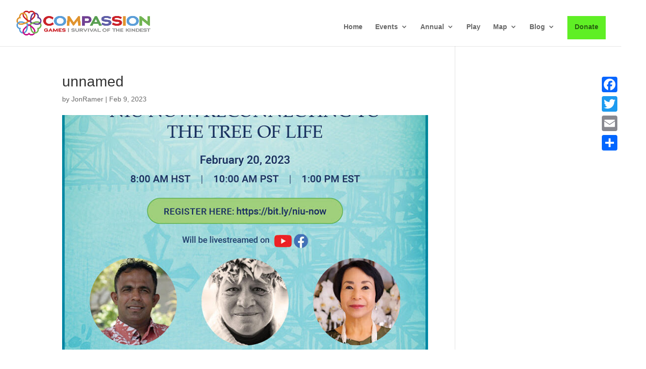

--- FILE ---
content_type: text/css
request_url: https://www.compassiongames.org/wp-content/et-cache/global/et-divi-customizer-global.min.css?ver=1767993656
body_size: 1180
content:
strong{font-weight:800}p:not(.has-background):last-of-type{padding-bottom:1em}.et_header_style_left #et-top-navigation nav &gt;ul &gt;li &gt;a{padding-bottom:25px!important}.gform_button{background:#F7DC39;color:#FFFFFF!important;padding:.75em;text-transform:uppercase;font-weight:800}.gform_button:hover{background:#4A90E2}a{text-decoration:none}.et_pb_button_module_wrapper &gt;a{text-decoration:none}.nav li ul{padding:0px}.nav li li{line-height:1.2;background:#f5f5f5}#top-menu li li{padding:.5em;margin:0 5% 2%!important}#top-menu li li a{padding:5px;font-weight:300}#top-menu .sub-menu li a{}#top-menu li li a:hover .nav li li ul{top:0px;left:auto}.sub-menu a:hover{color:#4A90E2!important;border:2px solid #4A90E2;background:#FFFFFF!important}#footer-widgets .footer-widget li::before{content:none!important}#nav_menu-14 .menu-item{border-bottom:1px solid #979797}#nav_menu-14 .menu li a{padding:.5em 1.5em}#nav_menu-14 .sub-menu li{border-bottom:none!important}#nav_menu-14 .sub-menu li a:hover{background:#f7dc39!important;color:#353E49!important;display:block;border:none}#nav_menu-14 li a:hover{background:#f7dc39;color:#353E49!important;display:block}#nav_menu-14 .sub-menu li a:hover{background:#f7dc39}#menu-gug-sub-menu li ul{padding:0}#menu-gug-sub-menu .sub-menu lia{background:#EBEBEB}#menu-gug-sub-menu ul li a{padding:0}.menu-news-categories-container{background:#4a90e1}#nav_menu-15 .menu-item{background:#4a90e1;padding:.5em}#nav_menu-15 .menu li a{padding:.5em;display:block}#nav_menu-15 .menu li a:hover{background:#f7dc39;color:#353E49;transition:none}#nav_menu-15 .sub-menu a:hover{background:#f7dc39;color:#353E49;transition:none}#nav_menu-15 .menu-item{border-bottom:1px solid #FFFFFF}#nav_menu-15 .sub-menu li{border-bottom:none!important}#menu-news-categories.menu ul li{margin-bottom:0em!important}.footer-widget h4.title{color:#FFFFFF;text-align:center;font-size:1.05em}@media all and (max-width:980px){.custom_row{display:-webkit-box;display:-moz-box;display:-ms-flexbox;display:-webkit-flex;display:flex;-webkit-flex-wrap:wrap;flex-wrap:wrap}.first-on-mobile{-webkit-order:1;order:1}.second-on-mobile{-webkit-order:2;order:2}.third-on-mobile{-webkit-order:3;order:3}.fourth-on-mobile{-webkit-order:4;order:4}.custom_row:last-child .et_pb_column:last-child{margin-bottom:30px}}.lshowcase-description{color:#38A9FC;font-weight:bold}@media all and (max-width:767px){.lshowcase-description{font-size:.5em!important;line-height:1}.ui-tooltip-content{max-width:90px!important;font-size:.65em!important}p{line-height:1.4}}#main-footer{border-top:10px solid #6D7885}#footer-bottom{border-top:10px solid #6D7885}#signup-footer-wrapper{display:inline-flex;margin:0 auto}.et_pb_button_footer{background:linear-gradient(rgb(255,135,117) 0%,rgb(255,77,75) 100%);padding:10px;font-size:1.1em}.et_pb_button_footer:hover{padding:13px!important}#custom_html-4 h4.title{padding-bottom:25px}.footer-widget#custom_html-4{margin:0 auto}.social-icons-wrapper .dashicons{width:40px;height:40px;font-size:70px;margin-right:40px;margin-bottom:20px;color:#F7DC39;text-align:center}.social-icons-wrapper .dashicons a{text-decoration:none}.social-icons-wrapper a{text-decoration:none}.social-icons-wrapper .dashicons:hover{color:#FFFFFF}.social-icons-wrapper{width:100%!important;margin:0 auto}.et_pb_blog_0_tb_body a.more-link:hover{background:#4A90E2;border:solid 1px #F7DC39}#post-7573 .entry-title{display:none}.supporter-social{width:75%}.type-cg_supporters{margin-bottom:2em}#top-menu li.donate-cta a{background:#5FEF25;padding:15px;height:10px}#menu-convergence-rooms{border:solid 2px #d5d5d5;border-radius:20px;padding:5px!important}.et_pb_menu_0 .mobile_menu_bar{border:solid;width:200px;border-color:#d5d5d5;border-radius:20px;padding:5px;align-content:center}.et_pb_menu_0 .mobile_menu_bar:after{position:relative!important;content:'Convergence Rooms';bottom:9px;left:3%;color:#000000;font-size:14px}.tribe-events-event-url{text-decoration:underline;color:#00c8c0}.tribe-meta-value a{text-decoration:underline;color:#00c8c0!important}.tribe-meta-value a:hover{color:var(--tec-color-link-accent-hover)!important}.tribe-events-event-image{width:400px!important}.tribe-events-event-categories-label{display:none}.tribe-events-event-categories{display:none}@media (min-width:768px){.tribe-events-meta-group{padding:var(--tec-spacer-7) 0 var(--tec-spacer-3);width:300px}}.tribe-events-back{display:none}#menu-convergence-rooms{border:solid 2px #d5d5d5;border-radius:20px;padding:5px;width:200px}.convergence-rm-menu{width:200px}.et_pb_menu_0 .mobile_menu_bar{border:solid;border-color:#d5d5d5;border-radius:20px;padding:5px;align-content:center}.convergence-rm-menu .mobile_menu_bar:after{content:'Convergence Rooms'!important}.tribe-events-event-url{text-decoration:underline;color:#00c8c0}.tribe-meta-value a{text-decoration:underline;color:#00c8c0!important}.tribe-meta-value a:hover{color:var(--tec-color-link-accent-hover)!important}.harmony-wk-menu .mobile_menu_bar:after{content:''!important}.harmony-wk-menu .mobile_menu_bar{width:auto!important}.april-games-menu .mobile_menu_bar:after{content:''!important}.april-games-menu .mobile_menu_bar{width:auto!important}